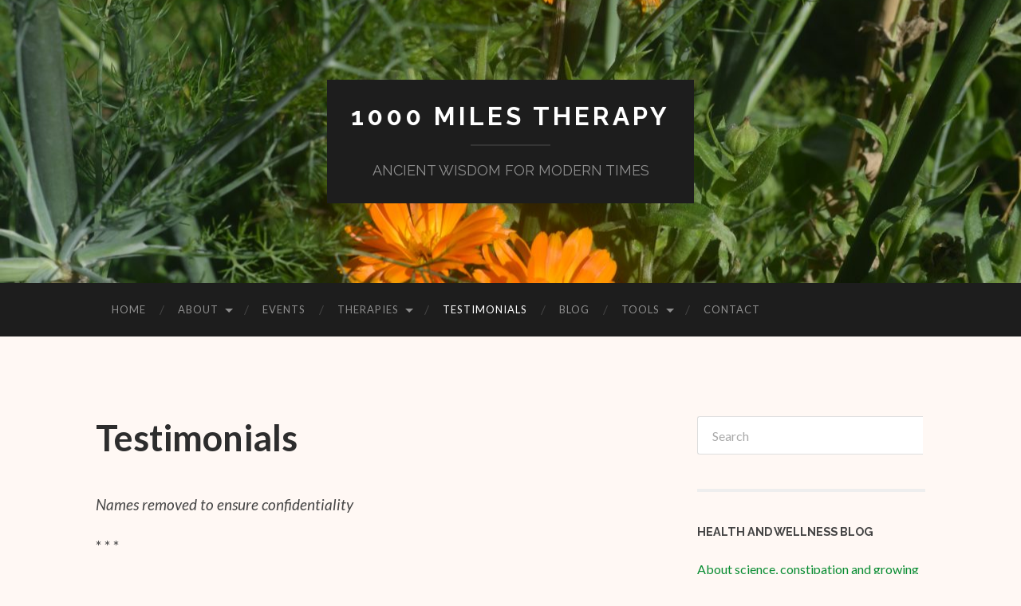

--- FILE ---
content_type: text/html; charset=UTF-8
request_url: https://www.1000milestherapy.com/testimonials/
body_size: 11139
content:
<!DOCTYPE html>

<html lang="en-GB">

	<head>
		
		<meta charset="UTF-8">
		<meta name="viewport" content="width=device-width, initial-scale=1" >
		<meta name='robots' content='index, follow, max-image-preview:large, max-snippet:-1, max-video-preview:-1' />

	<!-- This site is optimized with the Yoast SEO plugin v22.6 - https://yoast.com/wordpress/plugins/seo/ -->
	<title>Testimonials - 1000 Miles Therapy</title>
	<link rel="canonical" href="https://www.1000milestherapy.com/testimonials/" />
	<meta property="og:locale" content="en_GB" />
	<meta property="og:type" content="article" />
	<meta property="og:title" content="Testimonials - 1000 Miles Therapy" />
	<meta property="og:description" content="Names removed to ensure confidentiality * * * &#8220;After a few stressful months at work and my chronically imbalanced food routine, I took a hot cup of black coffee (which I seldom do!) and had a sudden relapse of my chronic gastritis that I had forgotten about for almost 8 years. It manifested itself as... [continue reading]" />
	<meta property="og:url" content="https://www.1000milestherapy.com/testimonials/" />
	<meta property="og:site_name" content="1000 Miles Therapy" />
	<meta property="article:modified_time" content="2021-09-17T21:58:49+00:00" />
	<meta name="twitter:card" content="summary_large_image" />
	<meta name="twitter:label1" content="Estimated reading time" />
	<meta name="twitter:data1" content="4 minutes" />
	<script type="application/ld+json" class="yoast-schema-graph">{"@context":"https://schema.org","@graph":[{"@type":"WebPage","@id":"https://www.1000milestherapy.com/testimonials/","url":"https://www.1000milestherapy.com/testimonials/","name":"Testimonials - 1000 Miles Therapy","isPartOf":{"@id":"https://www.1000milestherapy.com/#website"},"datePublished":"2020-01-19T21:25:31+00:00","dateModified":"2021-09-17T21:58:49+00:00","breadcrumb":{"@id":"https://www.1000milestherapy.com/testimonials/#breadcrumb"},"inLanguage":"en-GB","potentialAction":[{"@type":"ReadAction","target":["https://www.1000milestherapy.com/testimonials/"]}]},{"@type":"BreadcrumbList","@id":"https://www.1000milestherapy.com/testimonials/#breadcrumb","itemListElement":[{"@type":"ListItem","position":1,"name":"Home","item":"https://www.1000milestherapy.com/"},{"@type":"ListItem","position":2,"name":"Testimonials"}]},{"@type":"WebSite","@id":"https://www.1000milestherapy.com/#website","url":"https://www.1000milestherapy.com/","name":"1000 Miles Therapy","description":"Ancient wisdom for modern times","potentialAction":[{"@type":"SearchAction","target":{"@type":"EntryPoint","urlTemplate":"https://www.1000milestherapy.com/?s={search_term_string}"},"query-input":"required name=search_term_string"}],"inLanguage":"en-GB"}]}</script>
	<!-- / Yoast SEO plugin. -->


<link rel="alternate" type="application/rss+xml" title="1000 Miles Therapy &raquo; Feed" href="https://www.1000milestherapy.com/feed/" />
<link rel="alternate" type="application/rss+xml" title="1000 Miles Therapy &raquo; Comments Feed" href="https://www.1000milestherapy.com/comments/feed/" />
<script type="text/javascript">
window._wpemojiSettings = {"baseUrl":"https:\/\/s.w.org\/images\/core\/emoji\/14.0.0\/72x72\/","ext":".png","svgUrl":"https:\/\/s.w.org\/images\/core\/emoji\/14.0.0\/svg\/","svgExt":".svg","source":{"concatemoji":"https:\/\/www.1000milestherapy.com\/wp-includes\/js\/wp-emoji-release.min.js?ver=6.3.6"}};
/*! This file is auto-generated */
!function(i,n){var o,s,e;function c(e){try{var t={supportTests:e,timestamp:(new Date).valueOf()};sessionStorage.setItem(o,JSON.stringify(t))}catch(e){}}function p(e,t,n){e.clearRect(0,0,e.canvas.width,e.canvas.height),e.fillText(t,0,0);var t=new Uint32Array(e.getImageData(0,0,e.canvas.width,e.canvas.height).data),r=(e.clearRect(0,0,e.canvas.width,e.canvas.height),e.fillText(n,0,0),new Uint32Array(e.getImageData(0,0,e.canvas.width,e.canvas.height).data));return t.every(function(e,t){return e===r[t]})}function u(e,t,n){switch(t){case"flag":return n(e,"\ud83c\udff3\ufe0f\u200d\u26a7\ufe0f","\ud83c\udff3\ufe0f\u200b\u26a7\ufe0f")?!1:!n(e,"\ud83c\uddfa\ud83c\uddf3","\ud83c\uddfa\u200b\ud83c\uddf3")&&!n(e,"\ud83c\udff4\udb40\udc67\udb40\udc62\udb40\udc65\udb40\udc6e\udb40\udc67\udb40\udc7f","\ud83c\udff4\u200b\udb40\udc67\u200b\udb40\udc62\u200b\udb40\udc65\u200b\udb40\udc6e\u200b\udb40\udc67\u200b\udb40\udc7f");case"emoji":return!n(e,"\ud83e\udef1\ud83c\udffb\u200d\ud83e\udef2\ud83c\udfff","\ud83e\udef1\ud83c\udffb\u200b\ud83e\udef2\ud83c\udfff")}return!1}function f(e,t,n){var r="undefined"!=typeof WorkerGlobalScope&&self instanceof WorkerGlobalScope?new OffscreenCanvas(300,150):i.createElement("canvas"),a=r.getContext("2d",{willReadFrequently:!0}),o=(a.textBaseline="top",a.font="600 32px Arial",{});return e.forEach(function(e){o[e]=t(a,e,n)}),o}function t(e){var t=i.createElement("script");t.src=e,t.defer=!0,i.head.appendChild(t)}"undefined"!=typeof Promise&&(o="wpEmojiSettingsSupports",s=["flag","emoji"],n.supports={everything:!0,everythingExceptFlag:!0},e=new Promise(function(e){i.addEventListener("DOMContentLoaded",e,{once:!0})}),new Promise(function(t){var n=function(){try{var e=JSON.parse(sessionStorage.getItem(o));if("object"==typeof e&&"number"==typeof e.timestamp&&(new Date).valueOf()<e.timestamp+604800&&"object"==typeof e.supportTests)return e.supportTests}catch(e){}return null}();if(!n){if("undefined"!=typeof Worker&&"undefined"!=typeof OffscreenCanvas&&"undefined"!=typeof URL&&URL.createObjectURL&&"undefined"!=typeof Blob)try{var e="postMessage("+f.toString()+"("+[JSON.stringify(s),u.toString(),p.toString()].join(",")+"));",r=new Blob([e],{type:"text/javascript"}),a=new Worker(URL.createObjectURL(r),{name:"wpTestEmojiSupports"});return void(a.onmessage=function(e){c(n=e.data),a.terminate(),t(n)})}catch(e){}c(n=f(s,u,p))}t(n)}).then(function(e){for(var t in e)n.supports[t]=e[t],n.supports.everything=n.supports.everything&&n.supports[t],"flag"!==t&&(n.supports.everythingExceptFlag=n.supports.everythingExceptFlag&&n.supports[t]);n.supports.everythingExceptFlag=n.supports.everythingExceptFlag&&!n.supports.flag,n.DOMReady=!1,n.readyCallback=function(){n.DOMReady=!0}}).then(function(){return e}).then(function(){var e;n.supports.everything||(n.readyCallback(),(e=n.source||{}).concatemoji?t(e.concatemoji):e.wpemoji&&e.twemoji&&(t(e.twemoji),t(e.wpemoji)))}))}((window,document),window._wpemojiSettings);
</script>
<style type="text/css">
img.wp-smiley,
img.emoji {
	display: inline !important;
	border: none !important;
	box-shadow: none !important;
	height: 1em !important;
	width: 1em !important;
	margin: 0 0.07em !important;
	vertical-align: -0.1em !important;
	background: none !important;
	padding: 0 !important;
}
</style>
	<link rel='stylesheet' id='wp-block-library-css' href='https://www.1000milestherapy.com/wp-includes/css/dist/block-library/style.min.css?ver=6.3.6' type='text/css' media='all' />
<style id='classic-theme-styles-inline-css' type='text/css'>
/*! This file is auto-generated */
.wp-block-button__link{color:#fff;background-color:#32373c;border-radius:9999px;box-shadow:none;text-decoration:none;padding:calc(.667em + 2px) calc(1.333em + 2px);font-size:1.125em}.wp-block-file__button{background:#32373c;color:#fff;text-decoration:none}
</style>
<style id='global-styles-inline-css' type='text/css'>
body{--wp--preset--color--black: #000000;--wp--preset--color--cyan-bluish-gray: #abb8c3;--wp--preset--color--white: #fff;--wp--preset--color--pale-pink: #f78da7;--wp--preset--color--vivid-red: #cf2e2e;--wp--preset--color--luminous-vivid-orange: #ff6900;--wp--preset--color--luminous-vivid-amber: #fcb900;--wp--preset--color--light-green-cyan: #7bdcb5;--wp--preset--color--vivid-green-cyan: #00d084;--wp--preset--color--pale-cyan-blue: #8ed1fc;--wp--preset--color--vivid-cyan-blue: #0693e3;--wp--preset--color--vivid-purple: #9b51e0;--wp--preset--color--accent: #088c32;--wp--preset--color--dark-gray: #444;--wp--preset--color--medium-gray: #666;--wp--preset--color--light-gray: #888;--wp--preset--gradient--vivid-cyan-blue-to-vivid-purple: linear-gradient(135deg,rgba(6,147,227,1) 0%,rgb(155,81,224) 100%);--wp--preset--gradient--light-green-cyan-to-vivid-green-cyan: linear-gradient(135deg,rgb(122,220,180) 0%,rgb(0,208,130) 100%);--wp--preset--gradient--luminous-vivid-amber-to-luminous-vivid-orange: linear-gradient(135deg,rgba(252,185,0,1) 0%,rgba(255,105,0,1) 100%);--wp--preset--gradient--luminous-vivid-orange-to-vivid-red: linear-gradient(135deg,rgba(255,105,0,1) 0%,rgb(207,46,46) 100%);--wp--preset--gradient--very-light-gray-to-cyan-bluish-gray: linear-gradient(135deg,rgb(238,238,238) 0%,rgb(169,184,195) 100%);--wp--preset--gradient--cool-to-warm-spectrum: linear-gradient(135deg,rgb(74,234,220) 0%,rgb(151,120,209) 20%,rgb(207,42,186) 40%,rgb(238,44,130) 60%,rgb(251,105,98) 80%,rgb(254,248,76) 100%);--wp--preset--gradient--blush-light-purple: linear-gradient(135deg,rgb(255,206,236) 0%,rgb(152,150,240) 100%);--wp--preset--gradient--blush-bordeaux: linear-gradient(135deg,rgb(254,205,165) 0%,rgb(254,45,45) 50%,rgb(107,0,62) 100%);--wp--preset--gradient--luminous-dusk: linear-gradient(135deg,rgb(255,203,112) 0%,rgb(199,81,192) 50%,rgb(65,88,208) 100%);--wp--preset--gradient--pale-ocean: linear-gradient(135deg,rgb(255,245,203) 0%,rgb(182,227,212) 50%,rgb(51,167,181) 100%);--wp--preset--gradient--electric-grass: linear-gradient(135deg,rgb(202,248,128) 0%,rgb(113,206,126) 100%);--wp--preset--gradient--midnight: linear-gradient(135deg,rgb(2,3,129) 0%,rgb(40,116,252) 100%);--wp--preset--font-size--small: 16px;--wp--preset--font-size--medium: 20px;--wp--preset--font-size--large: 24px;--wp--preset--font-size--x-large: 42px;--wp--preset--font-size--regular: 19px;--wp--preset--font-size--larger: 32px;--wp--preset--spacing--20: 0.44rem;--wp--preset--spacing--30: 0.67rem;--wp--preset--spacing--40: 1rem;--wp--preset--spacing--50: 1.5rem;--wp--preset--spacing--60: 2.25rem;--wp--preset--spacing--70: 3.38rem;--wp--preset--spacing--80: 5.06rem;--wp--preset--shadow--natural: 6px 6px 9px rgba(0, 0, 0, 0.2);--wp--preset--shadow--deep: 12px 12px 50px rgba(0, 0, 0, 0.4);--wp--preset--shadow--sharp: 6px 6px 0px rgba(0, 0, 0, 0.2);--wp--preset--shadow--outlined: 6px 6px 0px -3px rgba(255, 255, 255, 1), 6px 6px rgba(0, 0, 0, 1);--wp--preset--shadow--crisp: 6px 6px 0px rgba(0, 0, 0, 1);}:where(.is-layout-flex){gap: 0.5em;}:where(.is-layout-grid){gap: 0.5em;}body .is-layout-flow > .alignleft{float: left;margin-inline-start: 0;margin-inline-end: 2em;}body .is-layout-flow > .alignright{float: right;margin-inline-start: 2em;margin-inline-end: 0;}body .is-layout-flow > .aligncenter{margin-left: auto !important;margin-right: auto !important;}body .is-layout-constrained > .alignleft{float: left;margin-inline-start: 0;margin-inline-end: 2em;}body .is-layout-constrained > .alignright{float: right;margin-inline-start: 2em;margin-inline-end: 0;}body .is-layout-constrained > .aligncenter{margin-left: auto !important;margin-right: auto !important;}body .is-layout-constrained > :where(:not(.alignleft):not(.alignright):not(.alignfull)){max-width: var(--wp--style--global--content-size);margin-left: auto !important;margin-right: auto !important;}body .is-layout-constrained > .alignwide{max-width: var(--wp--style--global--wide-size);}body .is-layout-flex{display: flex;}body .is-layout-flex{flex-wrap: wrap;align-items: center;}body .is-layout-flex > *{margin: 0;}body .is-layout-grid{display: grid;}body .is-layout-grid > *{margin: 0;}:where(.wp-block-columns.is-layout-flex){gap: 2em;}:where(.wp-block-columns.is-layout-grid){gap: 2em;}:where(.wp-block-post-template.is-layout-flex){gap: 1.25em;}:where(.wp-block-post-template.is-layout-grid){gap: 1.25em;}.has-black-color{color: var(--wp--preset--color--black) !important;}.has-cyan-bluish-gray-color{color: var(--wp--preset--color--cyan-bluish-gray) !important;}.has-white-color{color: var(--wp--preset--color--white) !important;}.has-pale-pink-color{color: var(--wp--preset--color--pale-pink) !important;}.has-vivid-red-color{color: var(--wp--preset--color--vivid-red) !important;}.has-luminous-vivid-orange-color{color: var(--wp--preset--color--luminous-vivid-orange) !important;}.has-luminous-vivid-amber-color{color: var(--wp--preset--color--luminous-vivid-amber) !important;}.has-light-green-cyan-color{color: var(--wp--preset--color--light-green-cyan) !important;}.has-vivid-green-cyan-color{color: var(--wp--preset--color--vivid-green-cyan) !important;}.has-pale-cyan-blue-color{color: var(--wp--preset--color--pale-cyan-blue) !important;}.has-vivid-cyan-blue-color{color: var(--wp--preset--color--vivid-cyan-blue) !important;}.has-vivid-purple-color{color: var(--wp--preset--color--vivid-purple) !important;}.has-black-background-color{background-color: var(--wp--preset--color--black) !important;}.has-cyan-bluish-gray-background-color{background-color: var(--wp--preset--color--cyan-bluish-gray) !important;}.has-white-background-color{background-color: var(--wp--preset--color--white) !important;}.has-pale-pink-background-color{background-color: var(--wp--preset--color--pale-pink) !important;}.has-vivid-red-background-color{background-color: var(--wp--preset--color--vivid-red) !important;}.has-luminous-vivid-orange-background-color{background-color: var(--wp--preset--color--luminous-vivid-orange) !important;}.has-luminous-vivid-amber-background-color{background-color: var(--wp--preset--color--luminous-vivid-amber) !important;}.has-light-green-cyan-background-color{background-color: var(--wp--preset--color--light-green-cyan) !important;}.has-vivid-green-cyan-background-color{background-color: var(--wp--preset--color--vivid-green-cyan) !important;}.has-pale-cyan-blue-background-color{background-color: var(--wp--preset--color--pale-cyan-blue) !important;}.has-vivid-cyan-blue-background-color{background-color: var(--wp--preset--color--vivid-cyan-blue) !important;}.has-vivid-purple-background-color{background-color: var(--wp--preset--color--vivid-purple) !important;}.has-black-border-color{border-color: var(--wp--preset--color--black) !important;}.has-cyan-bluish-gray-border-color{border-color: var(--wp--preset--color--cyan-bluish-gray) !important;}.has-white-border-color{border-color: var(--wp--preset--color--white) !important;}.has-pale-pink-border-color{border-color: var(--wp--preset--color--pale-pink) !important;}.has-vivid-red-border-color{border-color: var(--wp--preset--color--vivid-red) !important;}.has-luminous-vivid-orange-border-color{border-color: var(--wp--preset--color--luminous-vivid-orange) !important;}.has-luminous-vivid-amber-border-color{border-color: var(--wp--preset--color--luminous-vivid-amber) !important;}.has-light-green-cyan-border-color{border-color: var(--wp--preset--color--light-green-cyan) !important;}.has-vivid-green-cyan-border-color{border-color: var(--wp--preset--color--vivid-green-cyan) !important;}.has-pale-cyan-blue-border-color{border-color: var(--wp--preset--color--pale-cyan-blue) !important;}.has-vivid-cyan-blue-border-color{border-color: var(--wp--preset--color--vivid-cyan-blue) !important;}.has-vivid-purple-border-color{border-color: var(--wp--preset--color--vivid-purple) !important;}.has-vivid-cyan-blue-to-vivid-purple-gradient-background{background: var(--wp--preset--gradient--vivid-cyan-blue-to-vivid-purple) !important;}.has-light-green-cyan-to-vivid-green-cyan-gradient-background{background: var(--wp--preset--gradient--light-green-cyan-to-vivid-green-cyan) !important;}.has-luminous-vivid-amber-to-luminous-vivid-orange-gradient-background{background: var(--wp--preset--gradient--luminous-vivid-amber-to-luminous-vivid-orange) !important;}.has-luminous-vivid-orange-to-vivid-red-gradient-background{background: var(--wp--preset--gradient--luminous-vivid-orange-to-vivid-red) !important;}.has-very-light-gray-to-cyan-bluish-gray-gradient-background{background: var(--wp--preset--gradient--very-light-gray-to-cyan-bluish-gray) !important;}.has-cool-to-warm-spectrum-gradient-background{background: var(--wp--preset--gradient--cool-to-warm-spectrum) !important;}.has-blush-light-purple-gradient-background{background: var(--wp--preset--gradient--blush-light-purple) !important;}.has-blush-bordeaux-gradient-background{background: var(--wp--preset--gradient--blush-bordeaux) !important;}.has-luminous-dusk-gradient-background{background: var(--wp--preset--gradient--luminous-dusk) !important;}.has-pale-ocean-gradient-background{background: var(--wp--preset--gradient--pale-ocean) !important;}.has-electric-grass-gradient-background{background: var(--wp--preset--gradient--electric-grass) !important;}.has-midnight-gradient-background{background: var(--wp--preset--gradient--midnight) !important;}.has-small-font-size{font-size: var(--wp--preset--font-size--small) !important;}.has-medium-font-size{font-size: var(--wp--preset--font-size--medium) !important;}.has-large-font-size{font-size: var(--wp--preset--font-size--large) !important;}.has-x-large-font-size{font-size: var(--wp--preset--font-size--x-large) !important;}
.wp-block-navigation a:where(:not(.wp-element-button)){color: inherit;}
:where(.wp-block-post-template.is-layout-flex){gap: 1.25em;}:where(.wp-block-post-template.is-layout-grid){gap: 1.25em;}
:where(.wp-block-columns.is-layout-flex){gap: 2em;}:where(.wp-block-columns.is-layout-grid){gap: 2em;}
.wp-block-pullquote{font-size: 1.5em;line-height: 1.6;}
</style>
<link rel='stylesheet' id='related-posts-by-taxonomy-css' href='https://www.1000milestherapy.com/wp-content/plugins/related-posts-by-taxonomy/includes/assets/css/styles.css?ver=6.3.6' type='text/css' media='all' />
<link rel='stylesheet' id='hemingway-style-css' href='https://www.1000milestherapy.com/wp-content/themes/hemingway/style.css?ver=6.3.6' type='text/css' media='all' />
<link rel='stylesheet' id='child-style-css' href='https://www.1000milestherapy.com/wp-content/themes/tmc/style.css?ver=1.0.0' type='text/css' media='all' />
<link rel='stylesheet' id='tablepress-default-css' href='https://www.1000milestherapy.com/wp-content/plugins/tablepress/css/build/default.css?ver=3.2.5' type='text/css' media='all' />
<link rel='stylesheet' id='forget-about-shortcode-buttons-css' href='https://www.1000milestherapy.com/wp-content/plugins/forget-about-shortcode-buttons/public/css/button-styles.css?ver=2.1.3' type='text/css' media='all' />
<link rel='stylesheet' id='hemingway_googleFonts-css' href='https://fonts.googleapis.com/css?family=Lato%3A400%2C700%2C400italic%2C700italic%7CRaleway%3A700%2C400' type='text/css' media='all' />
<link rel='stylesheet' id='hemingway_style-css' href='https://www.1000milestherapy.com/wp-content/themes/hemingway/style.css?ver=6.3.6' type='text/css' media='all' />
<script type='text/javascript' src='https://www.1000milestherapy.com/wp-includes/js/jquery/jquery.min.js?ver=3.7.0' id='jquery-core-js'></script>
<script type='text/javascript' src='https://www.1000milestherapy.com/wp-includes/js/jquery/jquery-migrate.min.js?ver=3.4.1' id='jquery-migrate-js'></script>
<link rel="https://api.w.org/" href="https://www.1000milestherapy.com/wp-json/" /><link rel="alternate" type="application/json" href="https://www.1000milestherapy.com/wp-json/wp/v2/pages/1811" /><link rel="EditURI" type="application/rsd+xml" title="RSD" href="https://www.1000milestherapy.com/xmlrpc.php?rsd" />
<meta name="generator" content="WordPress 6.3.6" />
<link rel='shortlink' href='https://www.1000milestherapy.com/?p=1811' />
<link rel="alternate" type="application/json+oembed" href="https://www.1000milestherapy.com/wp-json/oembed/1.0/embed?url=https%3A%2F%2Fwww.1000milestherapy.com%2Ftestimonials%2F" />
<link rel="alternate" type="text/xml+oembed" href="https://www.1000milestherapy.com/wp-json/oembed/1.0/embed?url=https%3A%2F%2Fwww.1000milestherapy.com%2Ftestimonials%2F&#038;format=xml" />
		<style type="text/css">
						ol.footnotes>li {list-style-type:decimal;}
						ol.footnotes { color:#666666; }
ol.footnotes li { font-size:80%; }
		</style>
		<script type='text/javascript' data-cfasync='false'>var _mmunch = {'front': false, 'page': false, 'post': false, 'category': false, 'author': false, 'search': false, 'attachment': false, 'tag': false};_mmunch['page'] = true; _mmunch['pageData'] = {"ID":1811,"post_name":"testimonials","post_title":"Testimonials","post_type":"page","post_author":"2","post_status":"publish"};</script><script data-cfasync="false" src="//a.mailmunch.co/app/v1/site.js" id="mailmunch-script" data-plugin="mc_mm" data-mailmunch-site-id="597377" async></script><style type="text/css"><!--Customizer CSS-->body::selection { background:#088c32; }body a { color:#088c32; }body a:hover { color:#088c32; }.blog-title a:hover { color:#088c32; }.blog-menu a:hover { color:#088c32; }.blog-search #searchsubmit { background-color:#088c32; }.blog-search #searchsubmit { border-color:#088c32; }.blog-search #searchsubmit:hover { background-color:#088c32; }.blog-search #searchsubmit:hover { border-color:#088c32; }.featured-media .sticky-post { background-color:#088c32; }.post-title a:hover { color:#088c32; }.post-meta a:hover { color:#088c32; }.post-content a { color:#088c32; }.post-content a:hover { color:#088c32; }.blog .format-quote blockquote cite a:hover { color:#088c32; }.post-content a.more-link:hover { background-color:#088c32; }.post-content input[type="submit"]:hover { background-color:#088c32; }.post-content input[type="reset"]:hover { background-color:#088c32; }.post-content input[type="button"]:hover { background-color:#088c32; }.post-content fieldset legend { background-color:#088c32; }.post-content .searchform #searchsubmit { background:#088c32; }.post-content .searchform #searchsubmit { border-color:#088c32; }.post-content .searchform #searchsubmit:hover { background:#088c32; }.post-content .searchform #searchsubmit:hover { border-color:#088c32; }.post-content a.wp-block-file__button { background-color:#088c32; }.post-content .has-accent-color { color:#088c32; }.post-content .has-accent-background-color { background-color:#088c32; }.post-categories a { color:#088c32; }.post-categories a:hover { color:#088c32; }.post-tags a:hover { background:#088c32; }.post-tags a:hover:after { border-right-color:#088c32; }.post-nav a:hover { color:#088c32; }.archive-nav a:hover { color:#088c32; }.logged-in-as a { color:#088c32; }.logged-in-as a:hover { color:#088c32; }.content #respond input[type="submit"]:hover { background-color:#088c32; }.comment-meta-content cite a:hover { color:#088c32; }.comment-meta-content p a:hover { color:#088c32; }.comment-actions a:hover { color:#088c32; }#cancel-comment-reply-link { color:#088c32; }#cancel-comment-reply-link:hover { color:#088c32; }.comment-nav-below a:hover { color:#088c32; }.widget-title a { color:#088c32; }.widget-title a:hover { color:#088c32; }.widget_text a { color:#088c32; }.widget_text a:hover { color:#088c32; }.widget_rss a { color:#088c32; }.widget_rss a:hover { color:#088c32; }.widget_archive a { color:#088c32; }.widget_archive a:hover { color:#088c32; }.widget_meta a { color:#088c32; }.widget_meta a:hover { color:#088c32; }.widget_recent_comments a { color:#088c32; }.widget_recent_comments a:hover { color:#088c32; }.widget_pages a { color:#088c32; }.widget_pages a:hover { color:#088c32; }.widget_links a { color:#088c32; }.widget_links a:hover { color:#088c32; }.widget_recent_entries a { color:#088c32; }.widget_recent_entries a:hover { color:#088c32; }.widget_categories a { color:#088c32; }.widget_categories a:hover { color:#088c32; }.widget_search #searchsubmit { background:#088c32; }.widget_search #searchsubmit { border-color:#088c32; }.widget_search #searchsubmit:hover { background:#088c32; }.widget_search #searchsubmit:hover { border-color:#088c32; }#wp-calendar a { color:#088c32; }#wp-calendar a:hover { color:#088c32; }#wp-calendar tfoot a:hover { color:#088c32; }.dribbble-shot:hover { background:#088c32; }.widgetmore a { color:#088c32; }.widgetmore a:hover { color:#088c32; }.flickr_badge_image a:hover img { background:#088c32; }.footer .flickr_badge_image a:hover img { background:#088c32; }.footer .dribbble-shot:hover img { background:#088c32; }.sidebar .tagcloud a:hover { background:#088c32; }.footer .tagcloud a:hover { background:#088c32; }.credits a:hover { color:#088c32; }body#tinymce.wp-editor a { color:#088c32; }body#tinymce.wp-editor a:hover { color:#088c32; }</style><!-- /Customizer CSS --><style type="text/css" id="custom-background-css">
body.custom-background { background-color: #fff8f4; }
</style>
	<link rel="icon" href="https://www.1000milestherapy.com/wp-content/uploads/2020/01/cropped-Logo_Fb-32x32.png" sizes="32x32" />
<link rel="icon" href="https://www.1000milestherapy.com/wp-content/uploads/2020/01/cropped-Logo_Fb-192x192.png" sizes="192x192" />
<link rel="apple-touch-icon" href="https://www.1000milestherapy.com/wp-content/uploads/2020/01/cropped-Logo_Fb-180x180.png" />
<meta name="msapplication-TileImage" content="https://www.1000milestherapy.com/wp-content/uploads/2020/01/cropped-Logo_Fb-270x270.png" />
		<style type="text/css" id="wp-custom-css">
			div.post-content p,
div.post-content li {
	text-align: justify;
}


a.button {
	background-color: #b157bd;
  color: #ffffff;
	margin: 3px auto;
	border-radius: 9px;
	text-decoration: none;
	border: 1px solid rgba(0,0,0, 0.1);
	background-image: linear-gradient(to bottom, rgba(255, 255, 255, 0.3), rgba(255, 255, 255, 0) 50%, rgba(0, 0, 0, 0.12) 51%, rgba(0, 0, 0, 0.04));
	font-size: 18px;
	padding: 7px 9px;
	font-style: normal;
	font-weight: normal;
	display: block;
	text-align: center;
	width: 16em;
	font-variant: small-caps;
}

a.inline-button {
	display: inline-block;
	width: auto;
	margin: 0 10px;
}

div#meetup_oembed {
	margin: 3em;
}

div.post-content h4 {
	font-weight: bold;
}

div.post-content h5 {
	text-decoration: underline;
	font-weight: bold;
	font-size: 100%;
}

div.post-content h4.question {
	font-style: italic;
	font-weight: bold;
	font-size: 100%;
}

div.post-content h5.option {
	font-variant: small-caps;
	text-align: center;
	display: block;
	text-decoration: none;
	font-size: 120%;
}

ul.plain {
	margin: 0;
	margin-bottom: 1em;
}

ul.plain li {
	list-style: none;
	margin: 0;
}

div.post-content li span {
	display: inline;
	font-weight: bold;
	font-style: italic;
	font-size: 100%;
}

div.post-content p.notice {
	display: block;
	text-align: center;
	font-weight: bold;
	font-style: italic;
}

.blog-description {
	text-transform: uppercase;
}

li.menu-item {
	text-transform: uppercase;
}

.column {
	width: 28%;
}

div.textwidget,
div.textwidget p {
	font-weight: bold;
}

input#searchsubmit {
	display: none;
}

.widget_search input {
	height: 3em;
}

.big-wrapper {
  overflow: initial;
}

.navigation {
	position: -webkit-sticky;
	position: sticky;
  top: 0;
	z-index: 999;
}

.post-content h2, 
.post-content h3, 
.post-content h4, 
.post-content h5, 
.post-content h6 {
  padding-top: 3em;
  margin-top: calc(50px - 3em);
} 

div.post-content a[target="_blank"] {
  background-position: center right;
  background-repeat: no-repeat;
  background-image: url(/wp-content/uploads/2019/08/external-link-ltr-icon.png);
  padding-right: 13px;
}

@media only screen and (min-width: 767px) {
	.mobile-only {
    display: none;
  }
}
		</style>
			
	</head>
	
	<body class="page-template-default page page-id-1811 custom-background">
	
		<div class="big-wrapper">
	
			<div class="header-cover section bg-dark-light no-padding">
		
				<div class="header section" style="background-image: url(https://www.1000milestherapy.com/wp-content/uploads/2019/05/cropped-NK7_4210.jpg);">
							
					<div class="header-inner section-inner">
					
											
							<div class="blog-info">
							
								<h2 class="blog-title">
									<a href="https://www.1000milestherapy.com" title="1000 Miles Therapy &mdash; Ancient wisdom for modern times" rel="home">1000 Miles Therapy</a>
								</h2>
								
																
									<h3 class="blog-description">Ancient wisdom for modern times</h3>
									
															
							</div><!-- .blog-info -->
							
															
					</div><!-- .header-inner -->
								
				</div><!-- .header -->
			
			</div><!-- .bg-dark -->
			
			<div class="navigation section no-padding bg-dark">
			
				<div class="navigation-inner section-inner">
				
					<div class="toggle-container hidden">
			
						<div class="nav-toggle toggle">
								
							<div class="bar"></div>
							<div class="bar"></div>
							<div class="bar"></div>
							
							<div class="clear"></div>
						
						</div>
						
						<div class="search-toggle toggle">
								
							<div class="metal"></div>
							<div class="glass"></div>
							<div class="handle"></div>
						
						</div>
						
						<div class="clear"></div>
					
					</div><!-- .toggle-container -->
					
					<div class="blog-search hidden">
					
						<form method="get" class="searchform" action="https://www.1000milestherapy.com/">
	<input type="search" value="" placeholder="Search" name="s" id="s" /> 
	<input type="submit" id="searchsubmit" value="Search">
</form>
					
					</div>
				
					<ul class="blog-menu">
					
						<li id="menu-item-1750" class="menu-item menu-item-type-post_type menu-item-object-page menu-item-home menu-item-1750"><a href="https://www.1000milestherapy.com/">HOME</a></li>
<li id="menu-item-1943" class="menu-item menu-item-type-post_type menu-item-object-page menu-item-has-children has-children menu-item-1943"><a href="https://www.1000milestherapy.com/about/">About</a>
<ul class="sub-menu">
	<li id="menu-item-1945" class="menu-item menu-item-type-post_type menu-item-object-page menu-item-1945"><a href="https://www.1000milestherapy.com/about-methods/">Methods</a></li>
	<li id="menu-item-1944" class="menu-item menu-item-type-post_type menu-item-object-page menu-item-1944"><a href="https://www.1000milestherapy.com/nadezda/">PRACTITIONER</a></li>
</ul>
</li>
<li id="menu-item-2095" class="menu-item menu-item-type-post_type menu-item-object-page menu-item-2095"><a href="https://www.1000milestherapy.com/events/">Events</a></li>
<li id="menu-item-1802" class="menu-item menu-item-type-post_type menu-item-object-page menu-item-has-children has-children menu-item-1802"><a href="https://www.1000milestherapy.com/services/">Therapies</a>
<ul class="sub-menu">
	<li id="menu-item-1312" class="menu-item menu-item-type-post_type menu-item-object-page menu-item-1312"><a href="https://www.1000milestherapy.com/ayurvedic-consultation/">Ayurvedic consulting</a></li>
	<li id="menu-item-2197" class="menu-item menu-item-type-post_type menu-item-object-page menu-item-2197"><a href="https://www.1000milestherapy.com/treatments/">Ayurvedic treatments</a></li>
	<li id="menu-item-2274" class="menu-item menu-item-type-custom menu-item-object-custom menu-item-2274"><a href="https://www.1000milestherapy.com/treatments/#massage">Massage</a></li>
	<li id="menu-item-1647" class="menu-item menu-item-type-custom menu-item-object-custom menu-item-1647"><a href="https://www.1000milestherapy.com/yoga">Yoga therapy</a></li>
</ul>
</li>
<li id="menu-item-1860" class="menu-item menu-item-type-post_type menu-item-object-page current-menu-item page_item page-item-1811 current_page_item menu-item-1860"><a href="https://www.1000milestherapy.com/testimonials/" aria-current="page">Testimonials</a></li>
<li id="menu-item-1352" class="menu-item menu-item-type-post_type menu-item-object-page menu-item-1352"><a href="https://www.1000milestherapy.com/blog/">Blog</a></li>
<li id="menu-item-1544" class="menu-item menu-item-type-post_type menu-item-object-page menu-item-has-children has-children menu-item-1544"><a href="https://www.1000milestherapy.com/tools/">Tools</a>
<ul class="sub-menu">
	<li id="menu-item-2250" class="menu-item menu-item-type-post_type menu-item-object-page menu-item-2250"><a href="https://www.1000milestherapy.com/pranayama/">Breathing exercises (Prānāyāma)</a></li>
	<li id="menu-item-2004" class="menu-item menu-item-type-post_type menu-item-object-page menu-item-2004"><a href="https://www.1000milestherapy.com/constitution-test/">Constitution test</a></li>
	<li id="menu-item-1545" class="menu-item menu-item-type-post_type menu-item-object-page menu-item-1545"><a href="https://www.1000milestherapy.com/food-guide/">Food guide</a></li>
</ul>
</li>
<li id="menu-item-91" class="menu-item menu-item-type-post_type menu-item-object-page menu-item-91"><a href="https://www.1000milestherapy.com/contact/">Contact</a></li>

					 </ul>

					 <div class="clear"></div>
					 
					 <ul class="mobile-menu">
					
						<li class="menu-item menu-item-type-post_type menu-item-object-page menu-item-home menu-item-1750"><a href="https://www.1000milestherapy.com/">HOME</a></li>
<li class="menu-item menu-item-type-post_type menu-item-object-page menu-item-has-children has-children menu-item-1943"><a href="https://www.1000milestherapy.com/about/">About</a>
<ul class="sub-menu">
	<li class="menu-item menu-item-type-post_type menu-item-object-page menu-item-1945"><a href="https://www.1000milestherapy.com/about-methods/">Methods</a></li>
	<li class="menu-item menu-item-type-post_type menu-item-object-page menu-item-1944"><a href="https://www.1000milestherapy.com/nadezda/">PRACTITIONER</a></li>
</ul>
</li>
<li class="menu-item menu-item-type-post_type menu-item-object-page menu-item-2095"><a href="https://www.1000milestherapy.com/events/">Events</a></li>
<li class="menu-item menu-item-type-post_type menu-item-object-page menu-item-has-children has-children menu-item-1802"><a href="https://www.1000milestherapy.com/services/">Therapies</a>
<ul class="sub-menu">
	<li class="menu-item menu-item-type-post_type menu-item-object-page menu-item-1312"><a href="https://www.1000milestherapy.com/ayurvedic-consultation/">Ayurvedic consulting</a></li>
	<li class="menu-item menu-item-type-post_type menu-item-object-page menu-item-2197"><a href="https://www.1000milestherapy.com/treatments/">Ayurvedic treatments</a></li>
	<li class="menu-item menu-item-type-custom menu-item-object-custom menu-item-2274"><a href="https://www.1000milestherapy.com/treatments/#massage">Massage</a></li>
	<li class="menu-item menu-item-type-custom menu-item-object-custom menu-item-1647"><a href="https://www.1000milestherapy.com/yoga">Yoga therapy</a></li>
</ul>
</li>
<li class="menu-item menu-item-type-post_type menu-item-object-page current-menu-item page_item page-item-1811 current_page_item menu-item-1860"><a href="https://www.1000milestherapy.com/testimonials/" aria-current="page">Testimonials</a></li>
<li class="menu-item menu-item-type-post_type menu-item-object-page menu-item-1352"><a href="https://www.1000milestherapy.com/blog/">Blog</a></li>
<li class="menu-item menu-item-type-post_type menu-item-object-page menu-item-has-children has-children menu-item-1544"><a href="https://www.1000milestherapy.com/tools/">Tools</a>
<ul class="sub-menu">
	<li class="menu-item menu-item-type-post_type menu-item-object-page menu-item-2250"><a href="https://www.1000milestherapy.com/pranayama/">Breathing exercises (Prānāyāma)</a></li>
	<li class="menu-item menu-item-type-post_type menu-item-object-page menu-item-2004"><a href="https://www.1000milestherapy.com/constitution-test/">Constitution test</a></li>
	<li class="menu-item menu-item-type-post_type menu-item-object-page menu-item-1545"><a href="https://www.1000milestherapy.com/food-guide/">Food guide</a></li>
</ul>
</li>
<li class="menu-item menu-item-type-post_type menu-item-object-page menu-item-91"><a href="https://www.1000milestherapy.com/contact/">Contact</a></li>
						
					 </ul>
				 
				</div><!-- .navigation-inner -->
				
			</div><!-- .navigation -->
<div class="wrapper section-inner">						

	<div class="content left">
	
					
		<div class="posts">
	
			<div class="post">
			
																		
				<div class="post-header">
											
				    <h1 class="post-title">Testimonials</h1>
				    				    
			    </div><!-- .post-header -->
			   				        			        		                
				<div class="post-content">
							                                        
					<p style="text-align: left;"><em>Names removed to ensure confidentiality</em></p>
<p>* * *</p>
<p>&#8220;After a few stressful months at work and my chronically imbalanced food routine, I took a hot cup of black coffee (which I seldom do!) and had a sudden relapse of my chronic gastritis that I had forgotten about for almost 8 years. It manifested itself as a feeling of being full after eating just a small meal, and heavy heartburn. I took my usual PPI drugs for 3-4 weeks but they did not seem to work. Then I followed Nadia&#8217;s suggestions: adjusted my meals to daily rhythms, excluded some types of foods, added several home-made remedies based on coriander and cumin seeds and took them religiously for one month. And everything worked out nicely.&#8221;</p>
<p>* * *</p>
<p>&#8220;Last year I started working with Nadezda to address my long term cystitis (bladder inflammation) and recover from a burn out. I had to change my diet and take herbal powders and some plant-based supplements. It takes time, and I am moving slowly but steadily towards healing. My cystitis is almost gone, and my burn out is also showing fewer signs. I am grateful to Nadezda for the clear and precise approach.&#8221;</p>
<p>* * *</p>
<p>&#8220;The massage was a wonderful experience and after it my body felt extremely relaxed, I could feel no tightness in my muscles and I could not even remember when I had felt like this before. This was remarkable, especially considering that I was going through a very stressful period of my life when I had the massage. I guess that this was the reason why the effects did not last longer. However, at least after the massage I seemed to be in a better position to handle my usual fits of stress and this was quite a relief.&#8221;</p>
<p>* * *</p>
<p>&#8220;Recently I had an opportunity to try Ayurvedic massage by Nadezda and I am glad that I tried it! A relaxing experience which kept me as a whole de-stressed not only during but also for quite a while after the massage. When I am in the area again, I hope to get back for another session.&#8221;</p>
<p>* * *</p>
<p>&#8220;In summer  2016 I was diagnosed with endometriosis which was successfully operated on. My further conventional treatment option included hormonal injections which would have blocked estrogen production and turned my organism into an artificial state of climax for about six months. At that time I made a scary discovery &#8211; there seemed to be no other choice for women in my situation. Heavy hormones, climax with all its niceties and then &#8211; possible return of the disease. I was lucky to find two ladies who showed me another way: one was a hirudo-therapist and the other one was Nadezda.<br />
Nine months after the beginning of my alternative treatment, I am happy to say that all my tests came clear. I would not say that adopting an Ayurvedic lifestyle was very easy at the beginning but it certainly was an interesting experience which later turned into a way of life. Turning from a genuine night owl into a happy morning lark was a bit hard but I managed and now feel very happy about it. I need less time for the night rest, my mind is more sharp and refreshed, I almost stopped having headaches, my working abilities improved, which was a nice bonus.<br />
Thanks to all these changes I can now more carefully listen to my body and understand when it tells me that something is not right with it. It is a great feeling &#8211; to be able to react to your body&#8217;s requests. Also it&#8217;s great to know that you can ask Nadezda any question about what&#8217;s going on with your body and get a quick and detailed answer and recommendations.&#8221;</p>
<p><em>Update: three and a half years later down the line &#8211; no signs of endometriosis. </em></p>
<p>* * *</p>
<p>&#8220;I first came across Ayurveda when looking for alternative treatments for ulcerative colitis, which I had been struggling with for almost ten years at that point. I have to admit that it took me a while to accept the Ayurvedic point of view, which I found to be radically different from conventional Western medicine (which was all I knew back then). A few years down the line, I have now been following an Ayurvedic diet for several years, I do not take any prescription medicines, and I feel much better than I did when I was trying to follow the conventional approach. I am much more in touch with my body and with the natural daily and seasonal rhythms of life. I would not want to go back to how I was living before.<br />
Regular massages at 1000 Miles Therapy help me to stay in balance, to relax my body and calm my mind, get a good night&#8217;s sleep and, on occasion, address specific issues (such as headaches or muscle pains). I have found the massages to be a very important and enjoyable part of the journey.&#8221;</p>
					
																			            			                        
				</div><!-- .post-content -->
								
			</div><!-- .post -->
			
						
							
					
		</div><!-- .posts -->
		
			
		<div class="clear"></div>
		
	</div><!-- .content left -->
	
	
	<div class="sidebar right" role="complementary">
	
		<div class="widget widget_search"><div class="widget-content"><form method="get" class="searchform" action="https://www.1000milestherapy.com/">
	<input type="search" value="" placeholder="Search" name="s" id="s" /> 
	<input type="submit" id="searchsubmit" value="Search">
</form>
</div><div class="clear"></div></div>
		<div class="widget widget_recent_entries"><div class="widget-content">
		<h3 class="widget-title">HEALTH AND WELLNESS BLOG</h3>
		<ul>
											<li>
					<a href="https://www.1000milestherapy.com/science-constipation/">About science, constipation and growing up</a>
									</li>
											<li>
					<a href="https://www.1000milestherapy.com/adhyashana/">The most important food habit that you can have</a>
									</li>
											<li>
					<a href="https://www.1000milestherapy.com/kidney-warmer/">One of the best things you can do to your body when you feel cold</a>
									</li>
											<li>
					<a href="https://www.1000milestherapy.com/essential-oils-ayurveda/">The use of essential oils in Ayurveda</a>
									</li>
											<li>
					<a href="https://www.1000milestherapy.com/autumn-wind-dry-skin-anxiety-disturbed-sleep-is-there-any-connection/">Autumn, wind, dry skin, anxiety, disturbed sleep&#8230; is there any connection?</a>
									</li>
											<li>
					<a href="https://www.1000milestherapy.com/my-encounter-with-sciatica/">My encounter with sciatica</a>
									</li>
											<li>
					<a href="https://www.1000milestherapy.com/why-1000-miles/">Why 1000 Miles&#8230;?</a>
									</li>
					</ul>

		</div><div class="clear"></div></div><div class="widget_text widget widget_custom_html"><div class="widget_text widget-content"><h3 class="widget-title">Daily rhythms of Vata, Pitta and Kapha</h3><div class="textwidget custom-html-widget"><iframe 
src="https://tools.1000milestherapy.com/dinacharya/" style="height: 40em; width: 350px; border: none;"></iframe></div></div><div class="clear"></div></div>		
	</div><!-- /sidebar -->

	
	<div class="clear"></div>

</div><!-- .wrapper -->
								
	<div class="footer section large-padding bg-dark">
		
		<div class="footer-inner section-inner">
		
						
				<div class="column column-1 left">
				
					<div class="widgets">
			
						<div class="widget widget_text"><div class="widget-content"><h3 class="widget-title">Contact details</h3>			<div class="textwidget">E-mail:<br>
<a href="mailto:info@1000MilesTherapy.com" >info@1000milestherapy.com</a>
<br>
</div>
		</div><div class="clear"></div></div>											
					</div>
					
				</div>
				
			<!-- .footer-a -->
				
						
				<div class="column column-2 left">
				
					<div class="widgets">
			
						<div class="widget widget_text"><div class="widget-content"><h3 class="widget-title">Opening hours</h3>			<div class="textwidget"><p>by appointment</p>
<p><a href="/contact">MAKE AN APPOINTMENT</a></p>
<p>&nbsp;</p>
<p>&nbsp;</p>
</div>
		</div><div class="clear"></div></div>											
					</div><!-- .widgets -->
					
				</div>
				
			<!-- .footer-b -->
								
						
				<div class="column column-3 left">
			
					<div class="widgets">
			
						<div class="widget widget_text"><div class="widget-content"><h3 class="widget-title">Miscellaneous</h3>			<div class="textwidget"><p><a href="/disclaimer/">DISCLAIMER </a></p>
<p><a href="/newsletter">SUBSCRIBE TO NEWSLETTER</a></p>
</div>
		</div><div class="clear"></div></div>											
					</div><!-- .widgets -->
					
				</div>
				
			<!-- .footer-c -->
			
			<div class="clear"></div>
		
		</div><!-- .footer-inner -->
	
	</div><!-- .footer -->
	
	<div class="credits section bg-dark no-padding">
	
		<div class="credits-inner section-inner">
	
			<p class="credits-left">
			
				&copy; 2026 <a href="https://www.1000milestherapy.com" title="1000 Miles Therapy">1000 Miles Therapy</a>
			
			</p>
			
			<p class="credits-right">
				<span>Theme by <a href="http://www.andersnoren.se">Anders Noren</a></span> &mdash; <a title="To the top" class="tothetop">Up &uarr;</a>
			</p>
			
			<div class="clear"></div>
		
		</div><!-- .credits-inner -->
		
	</div><!-- .credits -->

</div><!-- .big-wrapper -->

<script type='text/javascript' src='https://www.1000milestherapy.com/wp-content/themes/hemingway/js/global.js?ver=6.3.6' id='hemingway_global-js'></script>
<script type='text/javascript' src='https://www.1000milestherapy.com/wp-includes/js/comment-reply.min.js?ver=6.3.6' id='comment-reply-js'></script>

</body>
</html>

--- FILE ---
content_type: text/html; charset=utf-8
request_url: https://tools.1000milestherapy.com/dinacharya/
body_size: 1911
content:

<html>
	<head>
		<script type="text/javascript" src="/static/jquery.js"></script>
		<script type="text/javascript" src="/static/jquery-ui/jquery-ui.min.js"></script>
		<link rel="stylesheet" href="/static/jquery-ui/jquery-ui.min.css">
		<link rel="stylesheet" href="/static/style.css">
		
	<link rel="stylesheet" href="/static/dinacharya.css">
	<meta name="format-detection" content="telephone=no">

		
	<script src="https://maps.googleapis.com/maps/api/js?key=AIzaSyDSAWx23M69iPCle_8CMYrcx21-NvWcgCU&libraries=places"></script>
	<script src="/static/jquery.geocomplete.js"></script>
	<script type="text/javascript">
		function parse_colour(c) {
			p = c.match(/^rgb\s*\(\s*(\d+),\s*(\d+),\s*(\d+)\s*\)\s*$/i);
			return [
				parseInt(p[1]),
				parseInt(p[2]),
				parseInt(p[3])
			];
		}

		function mid_colour(c1, c2) {
			p1 = parse_colour(c1);
			p2 = parse_colour(c2);
			return "rgb(" + 
				String(Math.round((p1[0] + p2[0])/2)) + ", " + 
				String(Math.round((p1[1] + p2[1])/2)) + ", " + 
				String(Math.round((p1[2] + p2[2])/2)) + ")";
		}

		var date;
		var geoloc;
		var today;
		var today_clicked = false;

		function reload() {
			parts = window.location.pathname.split('/');
			if (parts.length < 4) {
				prefix = window.location.pathname;
			} else {
				prefix = parts.slice(0, 2).join('/') + '/';
			}

			if (today) {
				window.location.pathname = prefix + geoloc + '/';
			} else {
				window.location.pathname = prefix + geoloc + '/' + date + '/';
			}
		}

		$(document).keyup(function(evt) {
			if (evt.keyCode == 27) {
				$('h2.date').html($('h2.date').data('orig'));
			}
		})

		$(document).ready(function() {
			if (window.location != window.parent.location) {
				$('p.footer').hide();
			}

			var old_goToToday = $.datepicker._gotoToday;
			var old_selectDate = $.datepicker._selectDate;
			$.datepicker._selectDate = function (id) {
				old_selectDate.call(this, id);
				today_clicked = false;
			}
			$.datepicker._gotoToday = function (id) {
				today_clicked = true;
				old_goToToday.call(this, id);
				this._selectDate(id);
			}

			$('input#date').datepicker({
				changeMonth: true,
				changeYear: true,
				showButtonPanel: true,
				dateFormat: 'dd/mm/yy',
				defaultDate: date,
				onSelect: function (the_date, obj) {
					date = the_date.split('/').reverse().join('-');
					today = today_clicked;
					reload();
				}
			});

			$('#toggle').click(function (evt) {
				$(this).hide();
				$('#controls').toggle();
			})

			date = '2026-01-28';
			geoloc = '52.34,-0.073';
			today = true;

			$('p.dinacharya span').css('height', function () {
				return $(this).data('duration')/10000 + '%';
			});

			night = $('p.dinacharya span[data-day="False"]').css('border-left-color');
			day = $('p.dinacharya span[data-day="True"]').css('border-left-color');
			transition = mid_colour(night, day);

			vata = $('p.dinacharya span[data-dosha="Vata"]').css('background-color');
			kapha = $('p.dinacharya span[data-dosha="Kapha"]').css('background-color');
			pitta = $('p.dinacharya span[data-dosha="Pitta"]').css('background-color');
			vata_kapha = mid_colour(vata, kapha);
			kapha_pitta = mid_colour(kapha, pitta);
			pitta_vata = mid_colour(pitta, vata);

			$('p.dinacharya span').css('border-image', function () {
				now = $(this).data('day');
				prev = $(this).prev();
				before = prev.length ? prev.data('day') : now;
				next = $(this).next();
				after = next.length ? next.data('day') : now;

				colour2 = now == 'False' ? night : day;
				colour1 = before == now ? colour2 : transition;
				colour3 = after == now ? colour2 : transition;

				return "linear-gradient(to bottom, " +
					colour1 + ", " +
					colour2 + ", " +
					colour3 + ") 1 100%";
			});

			$('p.dinacharya span').css('background-image', function () {
				switch ($(this).data('dosha')) {
					case 'Vata':
						colour1 = pitta_vata;
						colour2 = vata;
						colour3 = vata_kapha;
						break;
					case 'Kapha':
						colour1 = vata_kapha;
						colour2 = kapha;
						colour3 = kapha_pitta;
						break;
					case 'Pitta':
						colour1 = kapha_pitta;
						colour2 = pitta;
						colour3 = pitta_vata;
						break;
				}

				if (!$(this).prev().length) {
					colour1 = colour2;
				}

				if (!$(this).next().length) {
					colour3 = colour2;
				}

				return "linear-gradient(to bottom, " +
					colour1 + ", " +
					colour2 + ", " +
					colour2 + ", " +
					colour2 + ", " +
					colour3 + ")";
			});

			$('p.dinacharya').removeClass('loading');

			$('#location').geocomplete().bind('geocode:result', function(evt, result) {
				geoloc = String(result.geometry.location.lat()) + ',' + String(result.geometry.location.lng());
				reload();
			});
		})
	</script>

		<title>Dinacharya for 2026/01/28</title>
	</head>
	<body>
		
	<p class="dinacharya loading">
		
			<span data-duration="113715" data-day="False" data-dosha="Pitta"></span>
		
			<span data-duration="210289" data-day="False" data-dosha="Vata"> 2:43 am</span>
		
			<span data-duration="123468" data-day="True" data-dosha="Kapha"> 7:46 am</span>
		
			<span data-duration="123468" data-day="True" data-dosha="Pitta">10:44 am</span>
		
			<span data-duration="123468" data-day="True" data-dosha="Vata"> 1:42 pm</span>
		
			<span data-duration="209522" data-day="False" data-dosha="Kapha"> 4:39 pm</span>
		
			<span data-duration="96069" data-day="False" data-dosha="Pitta"> 9:41 pm</span>
		
	</p>
	<p class="legend">
		<span data-dosha="Vata">Vata</span>
		<span data-dosha="Pitta">Pitta</span>
		<span data-dosha="Kapha">Kapha</span>
	</p>
	<p class="legend">
		<span data-day="True">Day</span>
		<span data-day="False">Night</span>
	</p>
	<p>
		<span class="control" id="toggle">Change location or date</span>
		<span id="controls">
			<input id="date" size="10" type="text" value="28/01/2026" readonly><br />
			<input id="location" class="controls" type="text" placeholder="Your location">
		</span>
	</p>

		<p class="footer">
		&copy; 2016&ndash;2026 1000 Miles Therapy
		</p>
	</body>
</html>


--- FILE ---
content_type: text/css
request_url: https://www.1000milestherapy.com/wp-content/themes/tmc/style.css?ver=1.0.0
body_size: 12
content:
/*
  Theme Name:   1000 Miles
  Theme URI:    http://1000milestherapy.com/
  Description:  1000 Miles custom theme
  Author:       Alex van Frol
  Author URI:   http://www.eldamar.org.uk/
  Template:     hemingway
  Version:      1.0.0
  License:      
  License URI:  
  Tags:         
  Text Domain:  hemingway-child
 */



--- FILE ---
content_type: text/css
request_url: https://tools.1000milestherapy.com/static/style.css
body_size: -32
content:
body {
	font-family: sans-serif;
}

h1 {
	letter-spacing: 0.3em;
	font-size: 1.8em;
	font-weight: normal;
}

h2 {
	font-weight: normal;
	font-size: 1.2em;
}

h2:hover {
	background: #ff0000aa;
}

.loading {
	display: none !important;
}

.footer {
	font-size: 75%;
	font-style: italic;
}



--- FILE ---
content_type: text/css
request_url: https://tools.1000milestherapy.com/static/dinacharya.css
body_size: 242
content:
p.dinacharya {
	display: inline-block;
	width: 10em;
	text-align: center;
	height: 30em;
	font-variant: small-caps;
}

p.dinacharya span {
	display: block;
	padding-right: 1em;
	border-left: 20px solid white;
	border-top-width: 0px;
	border-bottom-width: 0px;
	border-right-width: 0px;
}

span[data-day="True"] {
	border-color: #fff593 !important;
	background-color: #fff593;
}

span[data-day="False"] {
	border-color: #02009e !important;
	background-color: #02009e;
}

span[data-dosha="Vata"] {
	background-color: #25aae0 !important;
}

span[data-dosha="Kapha"] {
	background-color: #8db833 !important;
}

span[data-dosha="Pitta"] {
	background-color: #f07c31 !important;
}

#controls {
	display: none;
}

.control {
	color: #990000;
	font-size: 75%;
	text-decoration: underline;
	text-decoration-style: dashed;
	display: block;
}

input#location {
	width: 100%;
}

p.legend {
	font-size: 60%;
}

p.legend span {
	border: 3px solid transparent;
	padding-left: 0.5em;
	padding-right: 0.5em;
	margin-right: 0.5em;
	border-radius: 3px;
}

p.legend span[data-day="False"] {
	color: white;
}

.ui-widget {
	font-size: 80%;
}

